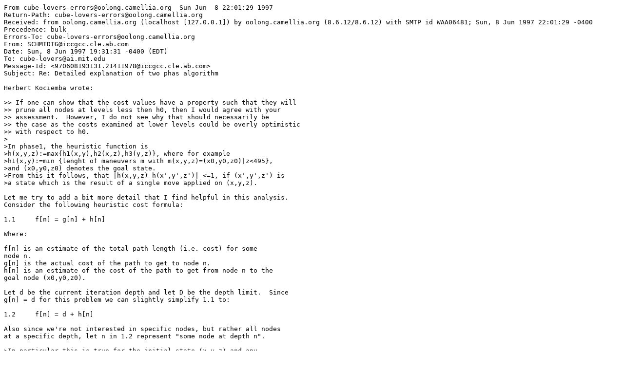

--- FILE ---
content_type: text/plain
request_url: http://cube20.org/cubelovers/CL22/161.txt
body_size: 4847
content:
From cube-lovers-errors@oolong.camellia.org  Sun Jun  8 22:01:29 1997
Return-Path: cube-lovers-errors@oolong.camellia.org
Received: from oolong.camellia.org (localhost [127.0.0.1]) by oolong.camellia.org (8.6.12/8.6.12) with SMTP id WAA06481; Sun, 8 Jun 1997 22:01:29 -0400
Precedence: bulk
Errors-To: cube-lovers-errors@oolong.camellia.org
From: SCHMIDTG@iccgcc.cle.ab.com
Date: Sun, 8 Jun 1997 19:31:31 -0400 (EDT)
To: cube-lovers@ai.mit.edu
Message-Id: <970608193131.21411978@iccgcc.cle.ab.com>
Subject: Re: Detailed explanation of two phas algorithm

Herbert Kociemba wrote:

>> If one can show that the cost values have a property such that they will
>> prune all nodes at levels less then h0, then I would agree with your
>> assessment.  However, I do not see why that should necessarily be
>> the case as the costs examined at lower levels could be overly optimistic
>> with respect to h0.
>
>In phase1, the heuristic function is
>h(x,y,z):=max{h1(x,y),h2(x,z),h3(y,z)}, where for example
>h1(x,y):=min {lenght of maneuvers m with m(x,y,z)=(x0,y0,z0)|z<495},
>and (x0,y0,z0) denotes the goal state.
>From this it follows, that |h(x,y,z)-h(x',y',z')| <=1, if (x',y',z') is
>a state which is the result of a single move applied on (x,y,z).

Let me try to add a bit more detail that I find helpful in this analysis.
Consider the following heuristic cost formula:

1.1	f[n] = g[n] + h[n]

Where:

f[n] is an estimate of the total path length (i.e. cost) for some
node n.
g[n] is the actual cost of the path to get to node n.
h[n] is an estimate of the cost of the path to get from node n to the
goal node (x0,y0,z0).

Let d be the current iteration depth and let D be the depth limit.  Since
g[n] = d for this problem we can slightly simplify 1.1 to:

1.2	f[n] = d + h[n]

Also since we're not interested in specific nodes, but rather all nodes
at a specific depth, let n in 1.2 represent "some node at depth n".

>In particular this is true for the initial state (x,y,z) and any
>depth-one node (x',y',z'). The cost f of the depth-one node  is f=1 +
>h(x',y',z'), and from the above we have h0:=h(x,y,z)<=1 + h(x',y',z')=f

The cost of the depth one node is:

1.3	f[1] = 1 + h[1]		where h[1] = h(x',y',z')

and our initial estimate is:

1.4	f[0] = 0 + h[0]

or simply

1.5	f[0] = h[0]

>When we now make an iteration with an iteration depth d and d<h0, we
>have

1.6	d<h[0]

and from 1.5

1.7	d<f[0]

>d<h0<=f, but d<f means, that the depth-one node will be pruned, q.e.d.

I don't see that as 1.7 does not seem sufficient to prune since we only
prune when:

1.8	d + h[d] > D

or

1.9	f[d] > D

but I don't think we have shown that.

And if we want to show that all depth one nodes will be pruned when
we are at some search depth d where 1 < d < h[0] we would need to show
that:

1.9	1 + h[1] > h[0]

for all nodes at depth 1 and I don't think we have shown that either.

It seems to me that the validity of 1.9 can only be determined by taking
into consideration properties of the particular heuristic function h[n]
that is used.  For any given admissible heuristic h[n], 1.9 will either
be true or false for all depth 1 nodes and I think one has to show this
based on properties of the heuristic function alone.  Have I completely
missed some important point? (please be patient with me if I have :) )

>> Given an A* search algorithm, certain hard conclusions can
>> be proven (such as the guarantee that the first solution found is optimal
>> if an admissible heuristic is employed).  I don't know if these same
>> conclusions can be proven with the phase1 algorithm.
>
>Obviously the first solution is optimal for phase1, because the
>maneuverlength of a later solution cannot be smaller.

Very true and for the same reason non-heuristic breadth first search always
finds optimal solutions first.  I should have clarified that my interest
in this thread is to point out differences between phase1 and IDA* whether
or not these differences are important to the cube problem.  I do agree
that phase1 is optimal in this particular application.  However, I do
not believe that it would necessarily be optimal for problems where there
is an indirect relationship between path cost and search depth whereas IDA*
would be optimal in that case.

graphically, this could be illustrated by the following trivial search
tree:

    (1)
    / \
  (2) (3*) cost = .9
  /
(4*) cost = .7

Suppose nodes 3 and nodes 4 were both solutions.  Even though node 4
has a lower cost, phase1 would find node 3 to be our first solution
whereas IDA* wouldn't.

With respect to your program, this is completely academic, but I think
it does point out a subtle, but important difference between the two
algorithms.  However, it might be important to someone wanting to apply
these algorithms to some other problem.  Would you grant me that?

Best regards,

-- Greg


